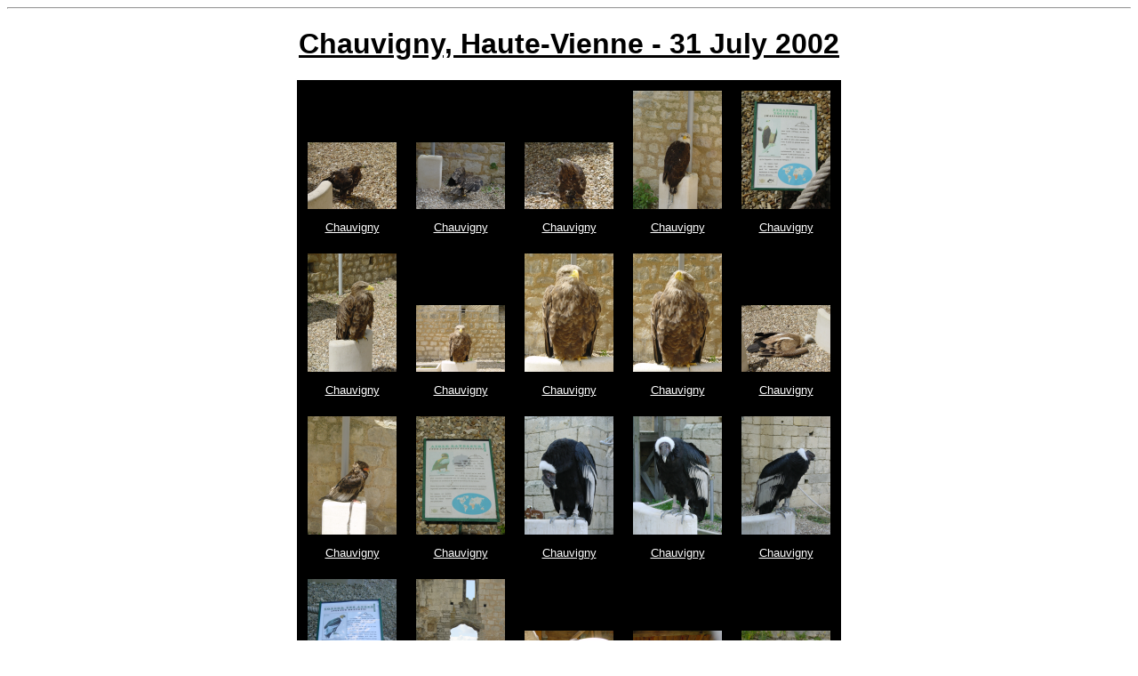

--- FILE ---
content_type: text/html
request_url: http://www.koalie.net/Walks/200208_Chauvigny/index002.html
body_size: 1375
content:
<!DOCTYPE HTML PUBLIC "-//W3C//DTD HTML 4.0 Transitional//EN"
                 "http://www.w3.org/TR/REC-html40/loose.dtd">
<html>
<head>
<meta name="generator" content="genepage v1.24, thumbnail page generator. yves@raubacapeu.net">

    <meta name="date" content="Fri Aug 30 16:54:00 2002">
    <link rel="top" href="/Walks/">
    <link rel="index" href="/Walks/">
    <link rel="first" href="index.html">
    <link rel="last" href="index005.html">
    <link rel="prev" href="index001.html">
    <link rel="next" href="index003.html">
    <title>Chauvigny, Haute-Vienne - 31 July 2002</title>
    <style type="text/css">
body {
      background-color: white;
      font-family: Helvetica;
    }

    td {
      font-family: Helvetica;
    }
    .imgname {
      font-family: Helvetica;
      font-size: small;
      text-align: center;
      color: white;
      width: 100px;
    }

    p a { color: white }

    .dirname {
      color: yellow; 
      font-weight: bold; 
      font-size: large; 
      font-family: helvetica, sans-serif; 
      font-style:italic;
    }

    .footnote {
       font-family: Helvetica;
       font-size: small;
     }
     .lindex {
       color: black;
     }
     @media print {
       .nav {
         display: none;
     }
  }
  </style>
</head>
<body bgcolor="white">
<hr>
<h1 align="center"><a class="lindex" href="/Walks/">Chauvigny, Haute-Vienne - 31 July 2002</a></h1>

<center><!-- damn broken browsers... -->
<table border="0" cellpadding="10" bgcolor="black">
<tr>
<td valign="bottom"><a href="index-080.html"><img src=".small/080.png" width="100" border="0" height="75" alt="Aigle imperial"></a>
<p class="imgname"><a href="index-080.html">Chauvigny</a><br></td>
<td valign="bottom"><a href="index-081.html"><img src=".small/081.png" width="100" border="0" height="75" alt="Aigle imperial sur le point de prendre son envol"></a>
<p class="imgname"><a href="index-081.html">Chauvigny</a><br></td>
<td valign="bottom"><a href="index-082.html"><img src=".small/082.png" width="100" border="0" height="75" alt="Aigle imperial vue de dessus"></a>
<p class="imgname"><a href="index-082.html">Chauvigny</a><br></td>
<td valign="bottom"><a href="index-083.html"><img src=".small/083.png" width="100" border="0" height="133" alt="Pygargue vocifere"></a>
<p class="imgname"><a href="index-083.html">Chauvigny</a><br></td>
<td valign="bottom"><a href="index-084.html"><img src=".small/084.png" width="100" border="0" height="133" alt="Panneau descriptif de Pygargue vocifere"></a>
<p class="imgname"><a href="index-084.html">Chauvigny</a><br></td>
<tr>
<td valign="bottom"><a href="index-085.html"><img src=".small/085.png" width="100" border="0" height="133" alt="Aigle "></a>
<p class="imgname"><a href="index-085.html">Chauvigny</a><br></td>
<td valign="bottom"><a href="index-086.html"><img src=".small/086.png" width="100" border="0" height="75" alt="Aigle "></a>
<p class="imgname"><a href="index-086.html">Chauvigny</a><br></td>
<td valign="bottom"><a href="index-087.html"><img src=".small/087.png" width="100" border="0" height="133" alt="Aigle "></a>
<p class="imgname"><a href="index-087.html">Chauvigny</a><br></td>
<td valign="bottom"><a href="index-088.html"><img src=".small/088.png" width="100" border="0" height="133" alt="Aigle faisant le beau"></a>
<p class="imgname"><a href="index-088.html">Chauvigny</a><br></td>
<td valign="bottom"><a href="index-089.html"><img src=".small/089.png" width="100" border="0" height="75" alt="Vautour vautre dans les graviers"></a>
<p class="imgname"><a href="index-089.html">Chauvigny</a><br></td>
<tr>
<td valign="bottom"><a href="index-090.html"><img src=".small/090.png" width="100" border="0" height="133" alt="Aigle bateleur"></a>
<p class="imgname"><a href="index-090.html">Chauvigny</a><br></td>
<td valign="bottom"><a href="index-091.html"><img src=".small/091.png" width="100" border="0" height="133" alt="Panneau narratif de l'aigle bateleur"></a>
<p class="imgname"><a href="index-091.html">Chauvigny</a><br></td>
<td valign="bottom"><a href="index-092.html"><img src=".small/092.png" width="100" border="0" height="133" alt="Condor des andes, tete rapprochee du buste"></a>
<p class="imgname"><a href="index-092.html">Chauvigny</a><br></td>
<td valign="bottom"><a href="index-093.html"><img src=".small/093.png" width="100" border="0" height="133" alt="Condor des andes"></a>
<p class="imgname"><a href="index-093.html">Chauvigny</a><br></td>
<td valign="bottom"><a href="index-094.html"><img src=".small/094.png" width="100" border="0" height="133" alt="Condor des andes"></a>
<p class="imgname"><a href="index-094.html">Chauvigny</a><br></td>
<tr>
<td valign="bottom"><a href="index-095.html"><img src=".small/095.png" width="100" border="0" height="133" alt="Panneau descriptif du condor des andes"></a>
<p class="imgname"><a href="index-095.html">Chauvigny</a><br></td>
<td valign="bottom"><a href="index-096.html"><img src=".small/096.png" width="100" border="0" height="133" alt="Vue sur arbres et ciel depuis la fenetre de la ruine"></a>
<p class="imgname"><a href="index-096.html">Chauvigny</a><br></td>
<td valign="bottom"><a href="index-097.html"><img src=".small/097.png" width="100" border="0" height="75" alt="Pinocchio le toucan ouvrant son large bec"></a>
<p class="imgname"><a href="index-097.html">Chauvigny</a><br></td>
<td valign="bottom"><a href="index-098.html"><img src=".small/098.png" width="100" border="0" height="75" alt="Kookaburras (Martin pecheur Australiens)"></a>
<p class="imgname"><a href="index-098.html">Chauvigny</a><br></td>
<td valign="bottom"><a href="index-099.html"><img src=".small/099.png" width="100" border="0" height="75" alt="Kookaburra"></a>
<p class="imgname"><a href="index-099.html">Chauvigny</a><br></td>
</table>
<div class="navbar" align="center"><a href="index001.html">previous</a> | <a href="index003.html">next</a></div></center><!-- f* broken browsers --><hr noshade>
<span class="footnote">
Koalie, 2002</span>
</body>
</html>
